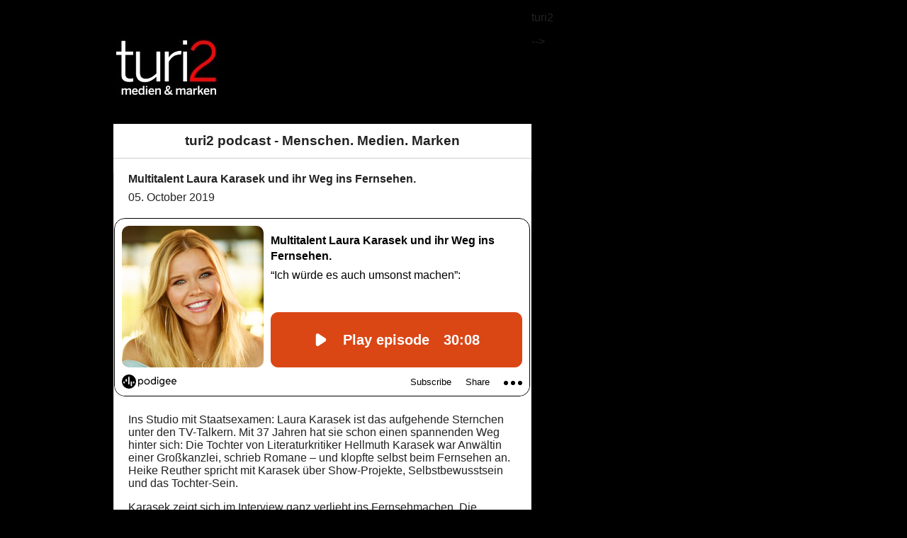

--- FILE ---
content_type: text/html; charset=utf-8
request_url: https://turi2.podigee.io/21-multitalent-laura-karasek-und-ihr-weg-ins-fernsehen
body_size: 4358
content:
<!DOCTYPE html>
<html lang="de">
  <head>
    <meta charset="utf-8">
    <meta http-equiv="X-UA-Compatible" content="IE=edge,chrome=1">

    <title>
      Multitalent Laura Karasek und ihr Weg ins Fernsehen. - turi2 podcast
    </title>

    <meta name="viewport" content="width=device-width, initial-scale=1">

    <meta content="podigee.com" name="generator" />
<meta content="Ins Studio mit Staatsexamen: Laura Karasek ist das aufgehende Sternchen unter den TV-Talkern. Mit 37 Jahren hat sie schon einen spannenden Weg hinter sich: Die Tochter von Literaturkritiker Hellmuth Karasek war Anwältin einer Großkanzlei, schrieb Romane – und klopfte selbst beim Fernsehen an. Heike Reuther spricht mit Karasek über Show-Projekte, Selbstbewusstsein und das Tochter-Sein. 

Karasek zeigt sich im Interview ganz verliebt ins Fernsehmachen. Die Medienwelt sei für sie noch so neu, dass sie sich in der “Honeymoon-Phase” befinde. Moderieren fühlt sich für sie kaum wie ein Job an, weshalb Karasek scherzhaft sagt: “Ich würde es auch umsonst machen”. Ihr gesamtes Schaffen fasst sie mit den Worten ihres Ex-Freundes zusammen: “Opernball meets Arschgeweih”. Karasek mag die Hochkultur, scheut aber das Laute und Trashige nicht. Die ernste Arbeit in der Anwaltskanzlei und die stillen Schreibstunden an ihren Büchern beschreibt sie als eine Art Auslöser für ihre TV-Karriere: Beides habe sie gewissermaßen auf die große Bühne getrieben.

Das Interview als Video sehen Sie unter: https://www.turi2.de/edition/karasek/" name="description" />
<meta content="turi2 (http://www.turi2.de/impressum/)" name="author" />
<meta name="keywords" />

    <meta property="og:title" content="Multitalent Laura Karasek und ihr Weg ins Fernsehen." />
<meta property="og:description" content="Ins Studio mit Staatsexamen: Laura Karasek ist das aufgehende Sternchen unter den TV-Talkern. Mit 37 Jahren hat sie schon einen spannenden Weg hinter sich: Die Tochter von Literaturkritiker Hellmuth Karasek war Anwältin einer Großkanzlei, schrieb Romane – und klopfte selbst beim Fernsehen an. Heike Reuther spricht mit Karasek über Show-Projekte, Selbstbewusstsein und das Tochter-Sein. 

Karasek zeigt sich im Interview ganz verliebt ins Fernsehmachen. Die Medienwelt sei für sie noch so neu, dass sie sich in der “Honeymoon-Phase” befinde. Moderieren fühlt sich für sie kaum wie ein Job an, weshalb Karasek scherzhaft sagt: “Ich würde es auch umsonst machen”. Ihr gesamtes Schaffen fasst sie mit den Worten ihres Ex-Freundes zusammen: “Opernball meets Arschgeweih”. Karasek mag die Hochkultur, scheut aber das Laute und Trashige nicht. Die ernste Arbeit in der Anwaltskanzlei und die stillen Schreibstunden an ihren Büchern beschreibt sie als eine Art Auslöser für ihre TV-Karriere: Beides habe sie gewissermaßen auf die große Bühne getrieben.

Das Interview als Video sehen Sie unter: https://www.turi2.de/edition/karasek/" />
<meta property="og:type" content="website" />
<meta property="og:url" content="https://turi2.podigee.io/21-multitalent-laura-karasek-und-ihr-weg-ins-fernsehen" />
<meta property="og:image" content="https://images.podigee-cdn.net/0x,sAnYNVJRNiu0NFTOx9XRECor7gaVe88zQ0TwBT6U6Qi4=/https://main.podigee-cdn.net/uploads/u3992/e7f61212-88a2-4330-8724-c46c1df71d4c.jpg" />
<meta property="og:site_name" content="turi2 podcast" />
<meta name="twitter:card" content="summary_large_image" />
<meta name="twitter:url" content="https://turi2.podigee.io/21-multitalent-laura-karasek-und-ihr-weg-ins-fernsehen" />
<meta name="twitter:title" content="Multitalent Laura Karasek und ihr Weg ins Fernsehen." />
<meta name="twitter:description" content="Ins Studio mit Staatsexamen: Laura Karasek ist das aufgehende Sternchen unter den TV-Talkern. Mit 37 Jahren hat sie schon einen spannenden Weg hinter sich: Die Tochter von Literaturkritiker Hellmuth Karasek war Anwältin einer Großkanzlei, schrieb Romane – und klopfte selbst beim Fernsehen an. Heike Reuther spricht mit Karasek über Show-Projekte, Selbstbewusstsein und das Tochter-Sein. 

Karasek zeigt sich im Interview ganz verliebt ins Fernsehmachen. Die Medienwelt sei für sie noch so neu, dass sie sich in der “Honeymoon-Phase” befinde. Moderieren fühlt sich für sie kaum wie ein Job an, weshalb Karasek scherzhaft sagt: “Ich würde es auch umsonst machen”. Ihr gesamtes Schaffen fasst sie mit den Worten ihres Ex-Freundes zusammen: “Opernball meets Arschgeweih”. Karasek mag die Hochkultur, scheut aber das Laute und Trashige nicht. Die ernste Arbeit in der Anwaltskanzlei und die stillen Schreibstunden an ihren Büchern beschreibt sie als eine Art Auslöser für ihre TV-Karriere: Beides habe sie gewissermaßen auf die große Bühne getrieben.

Das Interview als Video sehen Sie unter: https://www.turi2.de/edition/karasek/" />
<meta name="twitter:image" content="https://images.podigee-cdn.net/0x,sAnYNVJRNiu0NFTOx9XRECor7gaVe88zQ0TwBT6U6Qi4=/https://main.podigee-cdn.net/uploads/u3992/e7f61212-88a2-4330-8724-c46c1df71d4c.jpg" />
<meta name="twitter:player" content="https://turi2.podigee.io/21-multitalent-laura-karasek-und-ihr-weg-ins-fernsehen/embed?context=social" />
<meta name="twitter:player:stream" content="https://audio.podigee-cdn.net/127776-m-a22b0a8ddd30a2cecd7b4ac09b70f1f1.m4a?source=social" />
<meta name="twitter:player:stream:content_type" content="audio/aac" />
<meta itemprop="name" content="Multitalent Laura Karasek und ihr Weg ins Fernsehen." />
<meta itemprop="description" content="Ins Studio mit Staatsexamen: Laura Karasek ist das aufgehende Sternchen unter den TV-Talkern. Mit 37 Jahren hat sie schon einen spannenden Weg hinter sich: Die Tochter von Literaturkritiker Hellmuth Karasek war Anwältin einer Großkanzlei, schrieb Romane – und klopfte selbst beim Fernsehen an. Heike Reuther spricht mit Karasek über Show-Projekte, Selbstbewusstsein und das Tochter-Sein. 

Karasek zeigt sich im Interview ganz verliebt ins Fernsehmachen. Die Medienwelt sei für sie noch so neu, dass sie sich in der “Honeymoon-Phase” befinde. Moderieren fühlt sich für sie kaum wie ein Job an, weshalb Karasek scherzhaft sagt: “Ich würde es auch umsonst machen”. Ihr gesamtes Schaffen fasst sie mit den Worten ihres Ex-Freundes zusammen: “Opernball meets Arschgeweih”. Karasek mag die Hochkultur, scheut aber das Laute und Trashige nicht. Die ernste Arbeit in der Anwaltskanzlei und die stillen Schreibstunden an ihren Büchern beschreibt sie als eine Art Auslöser für ihre TV-Karriere: Beides habe sie gewissermaßen auf die große Bühne getrieben.

Das Interview als Video sehen Sie unter: https://www.turi2.de/edition/karasek/" />
<meta itemprop="image" content="https://images.podigee-cdn.net/0x,sAnYNVJRNiu0NFTOx9XRECor7gaVe88zQ0TwBT6U6Qi4=/https://main.podigee-cdn.net/uploads/u3992/e7f61212-88a2-4330-8724-c46c1df71d4c.jpg" />

      <meta name="apple-itunes-app" content="app-id=1440431947">

    <link rel="canonical" href="https://turi2.podigee.io/21-multitalent-laura-karasek-und-ihr-weg-ins-fernsehen">
    <link rel="icon" href="/assets/favicons/favicon-96x96-e595067f367308346f53dde5921f8c405a8768e68e5594a49009ca9e6d6666fe.png" type="image/png">

    <link rel="stylesheet" href="/assets/fontawesome-49b2499398529056d550aba5dd2a0e0565f65ff3d8f9005d4891f6de96024560.css" media="all" />
    
    <link rel="stylesheet" href="/assets/blog-7233c08c7e31d828b4368f0c1b41ab74e3b3a711221bd9a75ddb45177323836a.css" media="all" />
      <link rel="stylesheet" media="all" href="/stylesheets/application.css"></link>

    <meta name="csrf-param" content="authenticity_token" />
<meta name="csrf-token" content="oPEbDVDMssIib4tWDOHJ1vei4KA4-lEVu-Qcy0Quzvtw2ikzHUfsI3QrKD_ugg92GmcaOl8sH6VeJ9df8CP5jQ" />
    <script src="/assets/custom/application-217344c0fb04361f546c6e6e17d19e5928b553492351fe8bfcf795629596a7bf.js"></script>

    <script src="https://player.podigee-cdn.net/podcast-player/javascripts/podigee-podcast-player-direct.js" class="podigee-podcast-player-direct"></script>

    <link rel="alternate" type="application/rss+xml" title="Multitalent Laura Karasek und ihr Weg ins Fernsehen. - turi2 podcast" href="https://turi2.podigee.io/feed/mp3"></link>


    
  </head>

  <body id="blog" class="">

    <div class="section-main">
  <header class="meta">
    <div class="top-image" style="background-color:#000000;padding:4px;">
      <img alt="turi2 podcast" src="https://images.podigee-cdn.net/1400x,shlsRp1naxNyUDm9FNOBoD3FiZECJLBT9F6KpfPZfWn4=/https://main.podigee-cdn.net/uploads/u3992/14144efa-b615-4158-bfe0-6208758abb78.jpg">
    </div>
    <div class="title"></div>
  </header><h1 style="text-align:center">turi2 podcast - Menschen. Medien. Marken</h1><hr />
  <div class="posts">
    <!--<nav class="navigation">
  <ul class="unstyled">
    <li>
      <a href="/">Startseite</a>
    </li>
    <li>
      <a href="/archive">Archiv</a>
    </li>
    <li>
      <a href="/about">Über diesen Podcast</a>
    </li>
  </ul>
</nav>-->

    <article class="post">

  <header>
    <h2 class="post-heading">Multitalent Laura Karasek und ihr Weg ins Fernsehen.
    </h2>
    <time>
      <span class="js-podigee-timestamp podigee-timestamp" data-timestamp="1570282200" data-format="%d. %B %Y"></span><noscript><span>2019-10-05 13:30:00 UTC</span></noscript>
    </time>
  </header>

  <section class="post-media-player">
    <script class='podigee-podcast-player' data-configuration='https://turi2.podigee.io/21-multitalent-laura-karasek-und-ihr-weg-ins-fernsehen/embed?context=website' src='https://player.podigee-cdn.net/podcast-player/javascripts/podigee-podcast-player.js'></script>

  </section>
    <section class="post-show-notes">
    
    
      <p>Ins Studio mit Staatsexamen: Laura Karasek ist das aufgehende Sternchen unter den TV-Talkern. Mit 37 Jahren hat sie schon einen spannenden Weg hinter sich: Die Tochter von Literaturkritiker Hellmuth Karasek war Anwältin einer Großkanzlei, schrieb Romane – und klopfte selbst beim Fernsehen an. Heike Reuther spricht mit Karasek über Show-Projekte, Selbstbewusstsein und das Tochter-Sein. </p>

<p>Karasek zeigt sich im Interview ganz verliebt ins Fernsehmachen. Die Medienwelt sei für sie noch so neu, dass sie sich in der “Honeymoon-Phase” befinde. Moderieren fühlt sich für sie kaum wie ein Job an, weshalb Karasek scherzhaft sagt: “Ich würde es auch umsonst machen”. Ihr gesamtes Schaffen fasst sie mit den Worten ihres Ex-Freundes zusammen: “Opernball meets Arschgeweih”. Karasek mag die Hochkultur, scheut aber das Laute und Trashige nicht. Die ernste Arbeit in der Anwaltskanzlei und die stillen Schreibstunden an ihren Büchern beschreibt sie als eine Art Auslöser für ihre TV-Karriere: Beides habe sie gewissermaßen auf die große Bühne getrieben.</p>

<p>Das Interview als Video sehen Sie unter: <a href="https://www.turi2.de/edition/karasek/">https://www.turi2.de/edition/karasek/</a></p>
    
  </section>
  <section class="post-downloads">
    <div class='post-media-player-downloads'>
<i class='fas fa-cloud-download-alt'></i>
Audio herunterladen:
<a download="multitalent-laura-karasek-und-ihr-weg-ins-fernsehen.mp3" href="https://audio.podigee-cdn.net/127776-m-a22b0a8ddd30a2cecd7b4ac09b70f1f1.mp3?source=web_download&amp;dl=1">MP3</a>
|
<a download="multitalent-laura-karasek-und-ihr-weg-ins-fernsehen.m4a" href="https://audio.podigee-cdn.net/127776-m-a22b0a8ddd30a2cecd7b4ac09b70f1f1.m4a?source=web_download&amp;dl=1">AAC</a>
|
<a download="multitalent-laura-karasek-und-ihr-weg-ins-fernsehen.vorbis" href="https://audio.podigee-cdn.net/127776-m-a22b0a8ddd30a2cecd7b4ac09b70f1f1.ogg?source=web_download&amp;dl=1">OGG</a>
|
<a download="multitalent-laura-karasek-und-ihr-weg-ins-fernsehen.opus" href="https://audio.podigee-cdn.net/127776-m-a22b0a8ddd30a2cecd7b4ac09b70f1f1.opus?source=web_download&amp;dl=1">OPUS</a>

</div>

  </section>
  
  

  <section class="post-social-media">
    <section class='post-social-buttons' data-title='Multitalent Laura Karasek und ihr Weg ins Fernsehen.' data-url='https://turi2.podigee.io/21-multitalent-laura-karasek-und-ihr-weg-ins-fernsehen'>
<a class='link twitter' data-provider='twitter' href='#'>
<svg class='share-icon-x-twitter-square' viewbox='0 0 448 512' xmlns='http://www.w3.org/2000/svg'>
<!-- ! Font Awesome Free 6.4.2 by @fontawesome - https://fontawesome.com License - https://fontawesome.com/license (Commercial License) Copyright 2023 Fonticons, Inc. -->
<path d='M64 32C28.7 32 0 60.7 0 96V416c0 35.3 28.7 64 64 64H384c35.3 0 64-28.7 64-64V96c0-35.3-28.7-64-64-64H64zm297.1 84L257.3 234.6 379.4 396H283.8L209 298.1 123.3 396H75.8l111-126.9L69.7 116h98l67.7 89.5L313.6 116h47.5zM323.3 367.6L153.4 142.9H125.1L296.9 367.6h26.3z' fill='currentColor'></path>
</svg>
</a>
<a class='link facebook' data-provider='facebook' href='#'>
<svg class='share-icon-x-twitter-square' viewbox='0 0 448 512' xmlns='http://www.w3.org/2000/svg'>
<!-- ! Font Awesome Free 6.4.2 by @fontawesome - https://fontawesome.com License - https://fontawesome.com/license (Commercial License) Copyright 2023 Fonticons, Inc. -->
<path d='M64 32C28.7 32 0 60.7 0 96V416c0 35.3 28.7 64 64 64h98.2V334.2H109.4V256h52.8V222.3c0-87.1 39.4-127.5 125-127.5c16.2 0 44.2 3.2 55.7 6.4V172c-6-.6-16.5-1-29.6-1c-42 0-58.2 15.9-58.2 57.2V256h83.6l-14.4 78.2H255V480H384c35.3 0 64-28.7 64-64V96c0-35.3-28.7-64-64-64H64z' fill='currentColor'></path>
</svg>
</a>
<a class='link mail' href='mailto:?subject=Multitalent Laura Karasek und ihr Weg ins Fernsehen.&body=Multitalent Laura Karasek und ihr Weg ins Fernsehen.%20%28https://turi2.podigee.io/21-multitalent-laura-karasek-und-ihr-weg-ins-fernsehen%29'>
<svg class='share-icon-x-twitter-square' viewbox='0 0 512 512' xmlns='http://www.w3.org/2000/svg'>
<!-- ! Font Awesome Free 6.4.2 by @fontawesome - https://fontawesome.com License - https://fontawesome.com/license (Commercial License) Copyright 2023 Fonticons, Inc. -->
<path d='M48 64C21.5 64 0 85.5 0 112c0 15.1 7.1 29.3 19.2 38.4L236.8 313.6c11.4 8.5 27 8.5 38.4 0L492.8 150.4c12.1-9.1 19.2-23.3 19.2-38.4c0-26.5-21.5-48-48-48L48 64zM0 176L0 384c0 35.3 28.7 64 64 64l384 0c35.3 0 64-28.7 64-64l0-208L294.4 339.2c-22.8 17.1-54 17.1-76.8 0L0 176z' fill='currentColor'></path>
</svg>
</a>
</section>

    
  </section>

<hr />

  <!--<div class="comments">
  <hr>
  <h4>
    Kommentare
  </h4>
  
  
  <hr>

  <div class='new-comment'>
<a name='comments'></a>
<h4>
Neuer Kommentar
</h4>
<form action="/blog/comments" accept-charset="UTF-8" method="post"><input value="127776" autocomplete="off" type="hidden" name="comment[episode_id]" id="comment_episode_id" />
<input value="false" autocomplete="off" type="hidden" name="comment[network]" id="comment_network" />
<div class='field'>
<label class="honig" for="comment_nickname">Name</label>
<input class="honig" autocomplete="off" placeholder="Name oder Pseudonym" type="text" name="comment[nickname]" id="comment_nickname" />
</div>
<div class='field'>
<label class="honig" for="comment_content">Kommentar</label>
<textarea class="honig" pattern=".{10,}" rows="8" autocomplete="off" placeholder="Kommentar" name="comment[content]" id="comment_content">
</textarea>
</div>
<div class='field'>
<label for="comment_nicknamec0dcf378d0df2a79a4da">Name oder Pseudonym
<div>
<small>
Dein Name oder Pseudonym (wird öffentlich angezeigt)
</small>
</div>
</label><input required="required" autocomplete="off" placeholder="Joe Hörer" type="text" name="comment[nicknamec0dcf378d0df2a79a4da]" id="comment_nicknamec0dcf378d0df2a79a4da" />
</div>
<div class='field'>
<label for="comment_content2944a81ad5f68d10115e">Kommentar
<div>
<small>
Mindestens 10 Zeichen
</small>
</div>
</label><textarea required="required" autocomplete="off" pattern=".{10,}" rows="8" placeholder="Tolle Episode!" name="comment[content2944a81ad5f68d10115e]" id="comment_content2944a81ad5f68d10115e">
</textarea>
</div>
<div class='field'>
<div>
<small>
Durch das Abschicken des Formulars stimmst du zu, dass der Wert unter "Name oder Pseudonym" gespeichert wird und öffentlich angezeigt werden kann. Wir speichern keine IP-Adressen oder andere personenbezogene Daten. Die Nutzung deines echten Namens ist freiwillig.
</small>
</div>
<button class='button'>
Abschicken
</button>
</div>
</form></div>

</div>-->
</article>

  <div class="footerzeile" style="text-align:center"><a href="http://www.turi2.de/kontakt-impressum/" target="_blank">Impressum</a>, <a href="http://www.turi2.de/datenschutzerklaerung/" target="_blank">Datenschutz</a>, <a href="http://www.turi2.de/media/" target="_blank">Mediadaten</a>, <a href="http://www.turi2.de/faq/" target="_blank">FAQ</a></div></div>
</div>
<!--<div class="section-sidebar">
  <h3>
    Über diesen Podcast
  </h3>
  <p>
    <p>Im turi2 podcast erzählen Medien-, Marken- und Meinungsmacher*innen, wie sie die Herausforderungen der Digitalisierung angehen und was sie persönlich antreibt.</p>

<p>Zusätzlich zum Podcast gibt es die kompletten Gespräche auch als Video bei YouTube: <a href="http://youtube.com/turi2tv">http://youtube.com/turi2tv</a></p>
  </p>
  <small>
    von und mit turi2 (http://www.turi2.de/impressum/)
  </small>

  <h3>
    Abonnieren
  </h3>

  
    <script>
  window["podcastData66061c1550e31ef7ac39"] = {"title":"turi2 podcast","subtitle":"Menschen. Medien. Marken.","description":"\u003cp\u003eIm turi2 podcast erzählen Medien-, Marken- und Meinungsmacher*innen, wie sie die Herausforderungen der Digitalisierung angehen und was sie persönlich antreibt.\u003c/p\u003e\n\n\u003cp\u003eZusätzlich zum Podcast gibt es die kompletten Gespräche auch als Video bei YouTube: \u003ca href=\"http://youtube.com/turi2tv\"\u003ehttp://youtube.com/turi2tv\u003c/a\u003e\u003c/p\u003e","cover":"https://images.podigee-cdn.net/400x,sglHWu8JeTIk31p7jcPQtw6IqEmxaHojiPZNGTr0T-yc=/https://main.podigee-cdn.net/uploads/u3992/f6584d22-bd59-4192-b028-8b9be792c3bc.jpg","feeds":[{"type":"audio","format":"mp3","url":"https://turi2.podigee.io/feed/mp3","directory-url-itunes":"https://podcasts.apple.com/podcast/id1440431947"}],"configuration":{"autoWidth":null,"color":"#1c1e1d","enabled":true,"format":null,"size":"medium","style":null,"language":"de"}};
</script>
<script class='podlove-subscribe-button' data-color='#1c1e1d' data-json-data='podcastData66061c1550e31ef7ac39' data-language='de' data-size='medium' src='https://player.podigee-cdn.net/subscribe-button/javascripts/app.js'></script>

  

  <!--<h3>
    Follow us
  </h3>-->

  

  <ul class="follow unstyled">
    
    
    
  </ul>
  
  
  
  <p class="copyright">turi2</p>
</div>
-->


  </body>
</html>


--- FILE ---
content_type: text/css
request_url: https://turi2.podigee.io/stylesheets/application.css
body_size: 2133
content:
/*! normalize.css v2.1.3 | MIT License | git.io/normalize */
article,aside,details,figcaption,figure,footer,header,hgroup,main,nav,section,summary{display:block}audio,canvas,video{display:inline-block}audio:not([controls]){display:none;height:0}[hidden],template{display:none}html{font-family: "Open Sans", Helvetica, Arial, sans-serif;-ms-text-size-adjust:100%;-webkit-text-size-adjust:100%}body{margin:0}a{background:transparent}a:focus{outline:thin dotted}a:active,a:hover{outline:0}h1{font-size:1.2em;margin:.67em 0}h2{font-size:1.0em;margin:.5em 0}abbr[title]{border-bottom:1px dotted}b,strong{font-weight:700}dfn{font-style:italic}hr{-moz-box-sizing:content-box;box-sizing:content-box;height:0}mark{background:#ff0;color:#000}code,kbd,pre,samp{font-family:monospace,serif;font-size:1em}pre{white-space:pre-wrap}q{quotes:"\201C" "\201D" "\2018" "\2019"}small{font-size:80%}sub,sup{font-size:75%;line-height:0;position:relative;vertical-align:baseline}sup{top:-.5em}sub{bottom:-.25em}img{border:0}svg:not(:root){overflow:hidden}figure{margin:0}fieldset{border:1px solid silver;margin:0 2px;padding:.35em .625em .75em}legend{border:0;padding:0}button,input,select,textarea{font-family:inherit;font-size:100%;margin:0}button,input{line-height:normal}button,select{text-transform:none}button,html input[type=button],input[type=reset],input[type=submit]{-webkit-appearance:button;cursor:pointer}button[disabled],html input[disabled]{cursor:default}input[type=checkbox],input[type=radio]{box-sizing:border-box;padding:0}input[type=search]{-webkit-appearance:textfield;-moz-box-sizing:content-box;-webkit-box-sizing:content-box;box-sizing:content-box}input[type=search]::-webkit-search-cancel-button,input[type=search]::-webkit-search-decoration{-webkit-appearance:none}button::-moz-focus-inner,input::-moz-focus-inner{border:0;padding:0}textarea{overflow:auto;vertical-align:top}table{border-collapse:collapse;border-spacing:0}

*, *:before, *:after {-moz-box-sizing: border-box; -webkit-box-sizing: border-box; box-sizing: border-box;}

html,
body {
  height: 100%;
}

body {
  background: #000000;
  color: #222;
  margin: 0 auto;
  width: 960px;
}

img {
  max-width: 100%;
}

a,
a:visited {
  color: #444444;
  text-decoration: none;
}

a:hover {
  color: #FF0000;
  text-decoration: underline;
}

hr {
  border-bottom: none;
  border-top: 1px solid #ccc;
}

.announcement {
  margin: 0 -20px;
  background: #EEDC82;
  padding: 2px 10px 4px 10px;
}

.unstyled {
  margin: 0;
  padding: 0;
}

.unstyled li {
  list-style: none;
}

.section-main {
  background: #fff;
  float:left;
  height: 100%-;
  width: 590px;
}

.meta {
  position: relative;
}

.top-image img {
  display: block;
}

.title {
  color: #fff;
  bottom: 0;
  padding: 20px;
  position: absolute;
}

.navigation {
  padding-top: 5px;
}

.navigation ul {
  overflow: hidden;
}

.navigation li {
  float: left;
  margin-right: 10px;
}

.navigation a {
  text-decoration: none;
}

.pagination {
  overflow: hidden;
}

.pagination_next_link {
  float: right;
}

.posts {
  border-left: 1px solid #e4e4e4;
  border-right: 1px solid #e4e4e4;
  padding: 0 20px 20px;
}

.post {
  clear: both;
  margin-top: 20px;
  word-wrap: break-word;
}

.post header h1 {
  margin-bottom: 5px;
  margin-top: 0;
}

.post header time {
  display: block;
  margin-bottom: 20px;
}

.post section {
  margin-bottom: 20px;
}

.post-media-player {
  margin: 0 -20px;
}

.post-media-player iframe {
  width: 100%;
}

.podlovewebplayer_wrapper .podlovewebplayer_meta,
.podlovewebplayer_wrapper .podlovewebplayer_tableend {
  -webkit-border-radius: 0;
  -moz-border-radius: 0;
  border-radius: 0;
}

.podlovewebplayer_wrapper .podlovewebplayer_meta .togglers .infowindow,
.podlovewebplayer_wrapper .podlovewebplayer_meta .togglers .showsharebuttons {
  display: none !important;
}

.post .post-transcript {
  text-align: center;
}

.post-social-media {
  margin-left: 140px;
  overflow: hidden;
}

.post .post-flattr {
  float: left;
  margin: 3px 0 0 5px;
}

.post .post-social-buttons {
  float: left;
  margin-bottom: 0px;
}

.post-social-buttons .link {
  color: #444;
  font-size: 24px;
  margin-right: 5px;
  text-decoration: none;
}

.post-social-buttons .link:hover {
  color: #000;
}

.comments .comment {
  margin-bottom: 20px;
  overflow: hidden;
}

.comments .comment img {
  float: left;
  height: 50px;
  width: 50px;
}
.comments .comment .comment-meta {
  margin-bottom: 10px;
}

.comments .comment .comment-body {
  margin-left: 60px;
}

.new-comment {
  overflow: hidden;
}

.new-comment form .field label {
  display: block;
}

.new-comment form .field small {
  color: #888;
}

.new-comment form .field input,
.new-comment form .field textarea {
  border: 1px solid rgba(0, 0, 0, 0.15);
  border-radius: 5px;
  margin-bottom: 10px;
  margin-top: 10px;
  outline: none;
  padding: 5px;
  width: 100%;
}

.new-comment form .field button {
  background: #0088cc;
  border: none;
  border-radius: 6px;
  color: #fff;
  float: right;
  padding: 6px;
}

.new-comment .messages {
  margin: 20px -20px 0;
}

.new-comment .messages .message {
  padding: 5px 20px;
}

.new-comment .messages .success {
  background: #dff0d8;
  color: #468847;
}

.new-comment .messages .error {
  background: #f2dede;
  color: #b94a48;
}

.archive {
  margin-top: 20px;
}

.archive time {
  display: block;
}

.section-sidebar {
  float:left;
  padding-left: 20px;
  width: 340px;
}

.section-sidebar .feeds {
  padding-left: 20px;
}

.section-sidebar .follow {
  padding-left: 5px;
}

.section-sidebar .follow li i {
  margin-right: 5px;
}

.section-sidebar .copyright {
  margin-top: 10px;
}

.powered-by-podigee {
  margin-top: 40px;
  text-align: center;
  width: 50%
}

.powered-by-podigee img {
  display: block;
  margin: 0 auto;
  width: 64px;
}

@media (max-width: 960px) {
  body {
    width: 100%;
  }
  
  .section-main {
    width: 62%;
  }
  
  .section-sidebar {
    width: 38%;
  }
}

@media (max-width: 600px) {
  .section-main {
    width: 100%;
  }
  
  .section-sidebar {
    width: 100%;
  }
}

/* Uncomment to hide text in page header */

/*
.meta .title {
  display: none;
}
*/